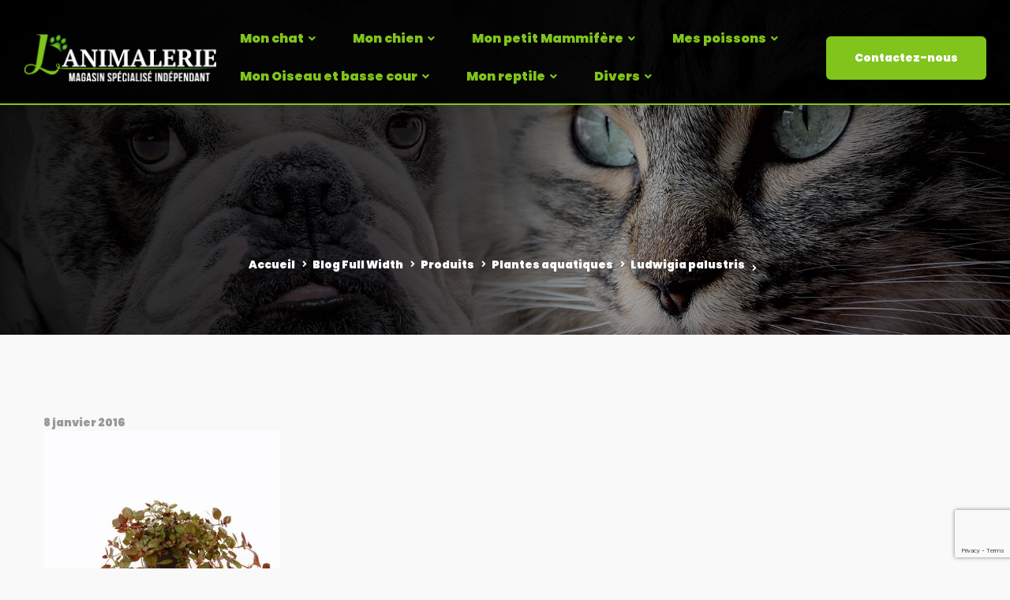

--- FILE ---
content_type: text/html; charset=utf-8
request_url: https://www.google.com/recaptcha/api2/anchor?ar=1&k=6Lci-14dAAAAAAqAfqQQ9UZeLP6pgT6fOn8Eahwl&co=aHR0cHM6Ly9sYW5pbWFsZXJpZS1tb250cGVsbGllci5mcjo0NDM.&hl=en&v=N67nZn4AqZkNcbeMu4prBgzg&size=invisible&anchor-ms=20000&execute-ms=30000&cb=sd5b8jn5on4z
body_size: 48680
content:
<!DOCTYPE HTML><html dir="ltr" lang="en"><head><meta http-equiv="Content-Type" content="text/html; charset=UTF-8">
<meta http-equiv="X-UA-Compatible" content="IE=edge">
<title>reCAPTCHA</title>
<style type="text/css">
/* cyrillic-ext */
@font-face {
  font-family: 'Roboto';
  font-style: normal;
  font-weight: 400;
  font-stretch: 100%;
  src: url(//fonts.gstatic.com/s/roboto/v48/KFO7CnqEu92Fr1ME7kSn66aGLdTylUAMa3GUBHMdazTgWw.woff2) format('woff2');
  unicode-range: U+0460-052F, U+1C80-1C8A, U+20B4, U+2DE0-2DFF, U+A640-A69F, U+FE2E-FE2F;
}
/* cyrillic */
@font-face {
  font-family: 'Roboto';
  font-style: normal;
  font-weight: 400;
  font-stretch: 100%;
  src: url(//fonts.gstatic.com/s/roboto/v48/KFO7CnqEu92Fr1ME7kSn66aGLdTylUAMa3iUBHMdazTgWw.woff2) format('woff2');
  unicode-range: U+0301, U+0400-045F, U+0490-0491, U+04B0-04B1, U+2116;
}
/* greek-ext */
@font-face {
  font-family: 'Roboto';
  font-style: normal;
  font-weight: 400;
  font-stretch: 100%;
  src: url(//fonts.gstatic.com/s/roboto/v48/KFO7CnqEu92Fr1ME7kSn66aGLdTylUAMa3CUBHMdazTgWw.woff2) format('woff2');
  unicode-range: U+1F00-1FFF;
}
/* greek */
@font-face {
  font-family: 'Roboto';
  font-style: normal;
  font-weight: 400;
  font-stretch: 100%;
  src: url(//fonts.gstatic.com/s/roboto/v48/KFO7CnqEu92Fr1ME7kSn66aGLdTylUAMa3-UBHMdazTgWw.woff2) format('woff2');
  unicode-range: U+0370-0377, U+037A-037F, U+0384-038A, U+038C, U+038E-03A1, U+03A3-03FF;
}
/* math */
@font-face {
  font-family: 'Roboto';
  font-style: normal;
  font-weight: 400;
  font-stretch: 100%;
  src: url(//fonts.gstatic.com/s/roboto/v48/KFO7CnqEu92Fr1ME7kSn66aGLdTylUAMawCUBHMdazTgWw.woff2) format('woff2');
  unicode-range: U+0302-0303, U+0305, U+0307-0308, U+0310, U+0312, U+0315, U+031A, U+0326-0327, U+032C, U+032F-0330, U+0332-0333, U+0338, U+033A, U+0346, U+034D, U+0391-03A1, U+03A3-03A9, U+03B1-03C9, U+03D1, U+03D5-03D6, U+03F0-03F1, U+03F4-03F5, U+2016-2017, U+2034-2038, U+203C, U+2040, U+2043, U+2047, U+2050, U+2057, U+205F, U+2070-2071, U+2074-208E, U+2090-209C, U+20D0-20DC, U+20E1, U+20E5-20EF, U+2100-2112, U+2114-2115, U+2117-2121, U+2123-214F, U+2190, U+2192, U+2194-21AE, U+21B0-21E5, U+21F1-21F2, U+21F4-2211, U+2213-2214, U+2216-22FF, U+2308-230B, U+2310, U+2319, U+231C-2321, U+2336-237A, U+237C, U+2395, U+239B-23B7, U+23D0, U+23DC-23E1, U+2474-2475, U+25AF, U+25B3, U+25B7, U+25BD, U+25C1, U+25CA, U+25CC, U+25FB, U+266D-266F, U+27C0-27FF, U+2900-2AFF, U+2B0E-2B11, U+2B30-2B4C, U+2BFE, U+3030, U+FF5B, U+FF5D, U+1D400-1D7FF, U+1EE00-1EEFF;
}
/* symbols */
@font-face {
  font-family: 'Roboto';
  font-style: normal;
  font-weight: 400;
  font-stretch: 100%;
  src: url(//fonts.gstatic.com/s/roboto/v48/KFO7CnqEu92Fr1ME7kSn66aGLdTylUAMaxKUBHMdazTgWw.woff2) format('woff2');
  unicode-range: U+0001-000C, U+000E-001F, U+007F-009F, U+20DD-20E0, U+20E2-20E4, U+2150-218F, U+2190, U+2192, U+2194-2199, U+21AF, U+21E6-21F0, U+21F3, U+2218-2219, U+2299, U+22C4-22C6, U+2300-243F, U+2440-244A, U+2460-24FF, U+25A0-27BF, U+2800-28FF, U+2921-2922, U+2981, U+29BF, U+29EB, U+2B00-2BFF, U+4DC0-4DFF, U+FFF9-FFFB, U+10140-1018E, U+10190-1019C, U+101A0, U+101D0-101FD, U+102E0-102FB, U+10E60-10E7E, U+1D2C0-1D2D3, U+1D2E0-1D37F, U+1F000-1F0FF, U+1F100-1F1AD, U+1F1E6-1F1FF, U+1F30D-1F30F, U+1F315, U+1F31C, U+1F31E, U+1F320-1F32C, U+1F336, U+1F378, U+1F37D, U+1F382, U+1F393-1F39F, U+1F3A7-1F3A8, U+1F3AC-1F3AF, U+1F3C2, U+1F3C4-1F3C6, U+1F3CA-1F3CE, U+1F3D4-1F3E0, U+1F3ED, U+1F3F1-1F3F3, U+1F3F5-1F3F7, U+1F408, U+1F415, U+1F41F, U+1F426, U+1F43F, U+1F441-1F442, U+1F444, U+1F446-1F449, U+1F44C-1F44E, U+1F453, U+1F46A, U+1F47D, U+1F4A3, U+1F4B0, U+1F4B3, U+1F4B9, U+1F4BB, U+1F4BF, U+1F4C8-1F4CB, U+1F4D6, U+1F4DA, U+1F4DF, U+1F4E3-1F4E6, U+1F4EA-1F4ED, U+1F4F7, U+1F4F9-1F4FB, U+1F4FD-1F4FE, U+1F503, U+1F507-1F50B, U+1F50D, U+1F512-1F513, U+1F53E-1F54A, U+1F54F-1F5FA, U+1F610, U+1F650-1F67F, U+1F687, U+1F68D, U+1F691, U+1F694, U+1F698, U+1F6AD, U+1F6B2, U+1F6B9-1F6BA, U+1F6BC, U+1F6C6-1F6CF, U+1F6D3-1F6D7, U+1F6E0-1F6EA, U+1F6F0-1F6F3, U+1F6F7-1F6FC, U+1F700-1F7FF, U+1F800-1F80B, U+1F810-1F847, U+1F850-1F859, U+1F860-1F887, U+1F890-1F8AD, U+1F8B0-1F8BB, U+1F8C0-1F8C1, U+1F900-1F90B, U+1F93B, U+1F946, U+1F984, U+1F996, U+1F9E9, U+1FA00-1FA6F, U+1FA70-1FA7C, U+1FA80-1FA89, U+1FA8F-1FAC6, U+1FACE-1FADC, U+1FADF-1FAE9, U+1FAF0-1FAF8, U+1FB00-1FBFF;
}
/* vietnamese */
@font-face {
  font-family: 'Roboto';
  font-style: normal;
  font-weight: 400;
  font-stretch: 100%;
  src: url(//fonts.gstatic.com/s/roboto/v48/KFO7CnqEu92Fr1ME7kSn66aGLdTylUAMa3OUBHMdazTgWw.woff2) format('woff2');
  unicode-range: U+0102-0103, U+0110-0111, U+0128-0129, U+0168-0169, U+01A0-01A1, U+01AF-01B0, U+0300-0301, U+0303-0304, U+0308-0309, U+0323, U+0329, U+1EA0-1EF9, U+20AB;
}
/* latin-ext */
@font-face {
  font-family: 'Roboto';
  font-style: normal;
  font-weight: 400;
  font-stretch: 100%;
  src: url(//fonts.gstatic.com/s/roboto/v48/KFO7CnqEu92Fr1ME7kSn66aGLdTylUAMa3KUBHMdazTgWw.woff2) format('woff2');
  unicode-range: U+0100-02BA, U+02BD-02C5, U+02C7-02CC, U+02CE-02D7, U+02DD-02FF, U+0304, U+0308, U+0329, U+1D00-1DBF, U+1E00-1E9F, U+1EF2-1EFF, U+2020, U+20A0-20AB, U+20AD-20C0, U+2113, U+2C60-2C7F, U+A720-A7FF;
}
/* latin */
@font-face {
  font-family: 'Roboto';
  font-style: normal;
  font-weight: 400;
  font-stretch: 100%;
  src: url(//fonts.gstatic.com/s/roboto/v48/KFO7CnqEu92Fr1ME7kSn66aGLdTylUAMa3yUBHMdazQ.woff2) format('woff2');
  unicode-range: U+0000-00FF, U+0131, U+0152-0153, U+02BB-02BC, U+02C6, U+02DA, U+02DC, U+0304, U+0308, U+0329, U+2000-206F, U+20AC, U+2122, U+2191, U+2193, U+2212, U+2215, U+FEFF, U+FFFD;
}
/* cyrillic-ext */
@font-face {
  font-family: 'Roboto';
  font-style: normal;
  font-weight: 500;
  font-stretch: 100%;
  src: url(//fonts.gstatic.com/s/roboto/v48/KFO7CnqEu92Fr1ME7kSn66aGLdTylUAMa3GUBHMdazTgWw.woff2) format('woff2');
  unicode-range: U+0460-052F, U+1C80-1C8A, U+20B4, U+2DE0-2DFF, U+A640-A69F, U+FE2E-FE2F;
}
/* cyrillic */
@font-face {
  font-family: 'Roboto';
  font-style: normal;
  font-weight: 500;
  font-stretch: 100%;
  src: url(//fonts.gstatic.com/s/roboto/v48/KFO7CnqEu92Fr1ME7kSn66aGLdTylUAMa3iUBHMdazTgWw.woff2) format('woff2');
  unicode-range: U+0301, U+0400-045F, U+0490-0491, U+04B0-04B1, U+2116;
}
/* greek-ext */
@font-face {
  font-family: 'Roboto';
  font-style: normal;
  font-weight: 500;
  font-stretch: 100%;
  src: url(//fonts.gstatic.com/s/roboto/v48/KFO7CnqEu92Fr1ME7kSn66aGLdTylUAMa3CUBHMdazTgWw.woff2) format('woff2');
  unicode-range: U+1F00-1FFF;
}
/* greek */
@font-face {
  font-family: 'Roboto';
  font-style: normal;
  font-weight: 500;
  font-stretch: 100%;
  src: url(//fonts.gstatic.com/s/roboto/v48/KFO7CnqEu92Fr1ME7kSn66aGLdTylUAMa3-UBHMdazTgWw.woff2) format('woff2');
  unicode-range: U+0370-0377, U+037A-037F, U+0384-038A, U+038C, U+038E-03A1, U+03A3-03FF;
}
/* math */
@font-face {
  font-family: 'Roboto';
  font-style: normal;
  font-weight: 500;
  font-stretch: 100%;
  src: url(//fonts.gstatic.com/s/roboto/v48/KFO7CnqEu92Fr1ME7kSn66aGLdTylUAMawCUBHMdazTgWw.woff2) format('woff2');
  unicode-range: U+0302-0303, U+0305, U+0307-0308, U+0310, U+0312, U+0315, U+031A, U+0326-0327, U+032C, U+032F-0330, U+0332-0333, U+0338, U+033A, U+0346, U+034D, U+0391-03A1, U+03A3-03A9, U+03B1-03C9, U+03D1, U+03D5-03D6, U+03F0-03F1, U+03F4-03F5, U+2016-2017, U+2034-2038, U+203C, U+2040, U+2043, U+2047, U+2050, U+2057, U+205F, U+2070-2071, U+2074-208E, U+2090-209C, U+20D0-20DC, U+20E1, U+20E5-20EF, U+2100-2112, U+2114-2115, U+2117-2121, U+2123-214F, U+2190, U+2192, U+2194-21AE, U+21B0-21E5, U+21F1-21F2, U+21F4-2211, U+2213-2214, U+2216-22FF, U+2308-230B, U+2310, U+2319, U+231C-2321, U+2336-237A, U+237C, U+2395, U+239B-23B7, U+23D0, U+23DC-23E1, U+2474-2475, U+25AF, U+25B3, U+25B7, U+25BD, U+25C1, U+25CA, U+25CC, U+25FB, U+266D-266F, U+27C0-27FF, U+2900-2AFF, U+2B0E-2B11, U+2B30-2B4C, U+2BFE, U+3030, U+FF5B, U+FF5D, U+1D400-1D7FF, U+1EE00-1EEFF;
}
/* symbols */
@font-face {
  font-family: 'Roboto';
  font-style: normal;
  font-weight: 500;
  font-stretch: 100%;
  src: url(//fonts.gstatic.com/s/roboto/v48/KFO7CnqEu92Fr1ME7kSn66aGLdTylUAMaxKUBHMdazTgWw.woff2) format('woff2');
  unicode-range: U+0001-000C, U+000E-001F, U+007F-009F, U+20DD-20E0, U+20E2-20E4, U+2150-218F, U+2190, U+2192, U+2194-2199, U+21AF, U+21E6-21F0, U+21F3, U+2218-2219, U+2299, U+22C4-22C6, U+2300-243F, U+2440-244A, U+2460-24FF, U+25A0-27BF, U+2800-28FF, U+2921-2922, U+2981, U+29BF, U+29EB, U+2B00-2BFF, U+4DC0-4DFF, U+FFF9-FFFB, U+10140-1018E, U+10190-1019C, U+101A0, U+101D0-101FD, U+102E0-102FB, U+10E60-10E7E, U+1D2C0-1D2D3, U+1D2E0-1D37F, U+1F000-1F0FF, U+1F100-1F1AD, U+1F1E6-1F1FF, U+1F30D-1F30F, U+1F315, U+1F31C, U+1F31E, U+1F320-1F32C, U+1F336, U+1F378, U+1F37D, U+1F382, U+1F393-1F39F, U+1F3A7-1F3A8, U+1F3AC-1F3AF, U+1F3C2, U+1F3C4-1F3C6, U+1F3CA-1F3CE, U+1F3D4-1F3E0, U+1F3ED, U+1F3F1-1F3F3, U+1F3F5-1F3F7, U+1F408, U+1F415, U+1F41F, U+1F426, U+1F43F, U+1F441-1F442, U+1F444, U+1F446-1F449, U+1F44C-1F44E, U+1F453, U+1F46A, U+1F47D, U+1F4A3, U+1F4B0, U+1F4B3, U+1F4B9, U+1F4BB, U+1F4BF, U+1F4C8-1F4CB, U+1F4D6, U+1F4DA, U+1F4DF, U+1F4E3-1F4E6, U+1F4EA-1F4ED, U+1F4F7, U+1F4F9-1F4FB, U+1F4FD-1F4FE, U+1F503, U+1F507-1F50B, U+1F50D, U+1F512-1F513, U+1F53E-1F54A, U+1F54F-1F5FA, U+1F610, U+1F650-1F67F, U+1F687, U+1F68D, U+1F691, U+1F694, U+1F698, U+1F6AD, U+1F6B2, U+1F6B9-1F6BA, U+1F6BC, U+1F6C6-1F6CF, U+1F6D3-1F6D7, U+1F6E0-1F6EA, U+1F6F0-1F6F3, U+1F6F7-1F6FC, U+1F700-1F7FF, U+1F800-1F80B, U+1F810-1F847, U+1F850-1F859, U+1F860-1F887, U+1F890-1F8AD, U+1F8B0-1F8BB, U+1F8C0-1F8C1, U+1F900-1F90B, U+1F93B, U+1F946, U+1F984, U+1F996, U+1F9E9, U+1FA00-1FA6F, U+1FA70-1FA7C, U+1FA80-1FA89, U+1FA8F-1FAC6, U+1FACE-1FADC, U+1FADF-1FAE9, U+1FAF0-1FAF8, U+1FB00-1FBFF;
}
/* vietnamese */
@font-face {
  font-family: 'Roboto';
  font-style: normal;
  font-weight: 500;
  font-stretch: 100%;
  src: url(//fonts.gstatic.com/s/roboto/v48/KFO7CnqEu92Fr1ME7kSn66aGLdTylUAMa3OUBHMdazTgWw.woff2) format('woff2');
  unicode-range: U+0102-0103, U+0110-0111, U+0128-0129, U+0168-0169, U+01A0-01A1, U+01AF-01B0, U+0300-0301, U+0303-0304, U+0308-0309, U+0323, U+0329, U+1EA0-1EF9, U+20AB;
}
/* latin-ext */
@font-face {
  font-family: 'Roboto';
  font-style: normal;
  font-weight: 500;
  font-stretch: 100%;
  src: url(//fonts.gstatic.com/s/roboto/v48/KFO7CnqEu92Fr1ME7kSn66aGLdTylUAMa3KUBHMdazTgWw.woff2) format('woff2');
  unicode-range: U+0100-02BA, U+02BD-02C5, U+02C7-02CC, U+02CE-02D7, U+02DD-02FF, U+0304, U+0308, U+0329, U+1D00-1DBF, U+1E00-1E9F, U+1EF2-1EFF, U+2020, U+20A0-20AB, U+20AD-20C0, U+2113, U+2C60-2C7F, U+A720-A7FF;
}
/* latin */
@font-face {
  font-family: 'Roboto';
  font-style: normal;
  font-weight: 500;
  font-stretch: 100%;
  src: url(//fonts.gstatic.com/s/roboto/v48/KFO7CnqEu92Fr1ME7kSn66aGLdTylUAMa3yUBHMdazQ.woff2) format('woff2');
  unicode-range: U+0000-00FF, U+0131, U+0152-0153, U+02BB-02BC, U+02C6, U+02DA, U+02DC, U+0304, U+0308, U+0329, U+2000-206F, U+20AC, U+2122, U+2191, U+2193, U+2212, U+2215, U+FEFF, U+FFFD;
}
/* cyrillic-ext */
@font-face {
  font-family: 'Roboto';
  font-style: normal;
  font-weight: 900;
  font-stretch: 100%;
  src: url(//fonts.gstatic.com/s/roboto/v48/KFO7CnqEu92Fr1ME7kSn66aGLdTylUAMa3GUBHMdazTgWw.woff2) format('woff2');
  unicode-range: U+0460-052F, U+1C80-1C8A, U+20B4, U+2DE0-2DFF, U+A640-A69F, U+FE2E-FE2F;
}
/* cyrillic */
@font-face {
  font-family: 'Roboto';
  font-style: normal;
  font-weight: 900;
  font-stretch: 100%;
  src: url(//fonts.gstatic.com/s/roboto/v48/KFO7CnqEu92Fr1ME7kSn66aGLdTylUAMa3iUBHMdazTgWw.woff2) format('woff2');
  unicode-range: U+0301, U+0400-045F, U+0490-0491, U+04B0-04B1, U+2116;
}
/* greek-ext */
@font-face {
  font-family: 'Roboto';
  font-style: normal;
  font-weight: 900;
  font-stretch: 100%;
  src: url(//fonts.gstatic.com/s/roboto/v48/KFO7CnqEu92Fr1ME7kSn66aGLdTylUAMa3CUBHMdazTgWw.woff2) format('woff2');
  unicode-range: U+1F00-1FFF;
}
/* greek */
@font-face {
  font-family: 'Roboto';
  font-style: normal;
  font-weight: 900;
  font-stretch: 100%;
  src: url(//fonts.gstatic.com/s/roboto/v48/KFO7CnqEu92Fr1ME7kSn66aGLdTylUAMa3-UBHMdazTgWw.woff2) format('woff2');
  unicode-range: U+0370-0377, U+037A-037F, U+0384-038A, U+038C, U+038E-03A1, U+03A3-03FF;
}
/* math */
@font-face {
  font-family: 'Roboto';
  font-style: normal;
  font-weight: 900;
  font-stretch: 100%;
  src: url(//fonts.gstatic.com/s/roboto/v48/KFO7CnqEu92Fr1ME7kSn66aGLdTylUAMawCUBHMdazTgWw.woff2) format('woff2');
  unicode-range: U+0302-0303, U+0305, U+0307-0308, U+0310, U+0312, U+0315, U+031A, U+0326-0327, U+032C, U+032F-0330, U+0332-0333, U+0338, U+033A, U+0346, U+034D, U+0391-03A1, U+03A3-03A9, U+03B1-03C9, U+03D1, U+03D5-03D6, U+03F0-03F1, U+03F4-03F5, U+2016-2017, U+2034-2038, U+203C, U+2040, U+2043, U+2047, U+2050, U+2057, U+205F, U+2070-2071, U+2074-208E, U+2090-209C, U+20D0-20DC, U+20E1, U+20E5-20EF, U+2100-2112, U+2114-2115, U+2117-2121, U+2123-214F, U+2190, U+2192, U+2194-21AE, U+21B0-21E5, U+21F1-21F2, U+21F4-2211, U+2213-2214, U+2216-22FF, U+2308-230B, U+2310, U+2319, U+231C-2321, U+2336-237A, U+237C, U+2395, U+239B-23B7, U+23D0, U+23DC-23E1, U+2474-2475, U+25AF, U+25B3, U+25B7, U+25BD, U+25C1, U+25CA, U+25CC, U+25FB, U+266D-266F, U+27C0-27FF, U+2900-2AFF, U+2B0E-2B11, U+2B30-2B4C, U+2BFE, U+3030, U+FF5B, U+FF5D, U+1D400-1D7FF, U+1EE00-1EEFF;
}
/* symbols */
@font-face {
  font-family: 'Roboto';
  font-style: normal;
  font-weight: 900;
  font-stretch: 100%;
  src: url(//fonts.gstatic.com/s/roboto/v48/KFO7CnqEu92Fr1ME7kSn66aGLdTylUAMaxKUBHMdazTgWw.woff2) format('woff2');
  unicode-range: U+0001-000C, U+000E-001F, U+007F-009F, U+20DD-20E0, U+20E2-20E4, U+2150-218F, U+2190, U+2192, U+2194-2199, U+21AF, U+21E6-21F0, U+21F3, U+2218-2219, U+2299, U+22C4-22C6, U+2300-243F, U+2440-244A, U+2460-24FF, U+25A0-27BF, U+2800-28FF, U+2921-2922, U+2981, U+29BF, U+29EB, U+2B00-2BFF, U+4DC0-4DFF, U+FFF9-FFFB, U+10140-1018E, U+10190-1019C, U+101A0, U+101D0-101FD, U+102E0-102FB, U+10E60-10E7E, U+1D2C0-1D2D3, U+1D2E0-1D37F, U+1F000-1F0FF, U+1F100-1F1AD, U+1F1E6-1F1FF, U+1F30D-1F30F, U+1F315, U+1F31C, U+1F31E, U+1F320-1F32C, U+1F336, U+1F378, U+1F37D, U+1F382, U+1F393-1F39F, U+1F3A7-1F3A8, U+1F3AC-1F3AF, U+1F3C2, U+1F3C4-1F3C6, U+1F3CA-1F3CE, U+1F3D4-1F3E0, U+1F3ED, U+1F3F1-1F3F3, U+1F3F5-1F3F7, U+1F408, U+1F415, U+1F41F, U+1F426, U+1F43F, U+1F441-1F442, U+1F444, U+1F446-1F449, U+1F44C-1F44E, U+1F453, U+1F46A, U+1F47D, U+1F4A3, U+1F4B0, U+1F4B3, U+1F4B9, U+1F4BB, U+1F4BF, U+1F4C8-1F4CB, U+1F4D6, U+1F4DA, U+1F4DF, U+1F4E3-1F4E6, U+1F4EA-1F4ED, U+1F4F7, U+1F4F9-1F4FB, U+1F4FD-1F4FE, U+1F503, U+1F507-1F50B, U+1F50D, U+1F512-1F513, U+1F53E-1F54A, U+1F54F-1F5FA, U+1F610, U+1F650-1F67F, U+1F687, U+1F68D, U+1F691, U+1F694, U+1F698, U+1F6AD, U+1F6B2, U+1F6B9-1F6BA, U+1F6BC, U+1F6C6-1F6CF, U+1F6D3-1F6D7, U+1F6E0-1F6EA, U+1F6F0-1F6F3, U+1F6F7-1F6FC, U+1F700-1F7FF, U+1F800-1F80B, U+1F810-1F847, U+1F850-1F859, U+1F860-1F887, U+1F890-1F8AD, U+1F8B0-1F8BB, U+1F8C0-1F8C1, U+1F900-1F90B, U+1F93B, U+1F946, U+1F984, U+1F996, U+1F9E9, U+1FA00-1FA6F, U+1FA70-1FA7C, U+1FA80-1FA89, U+1FA8F-1FAC6, U+1FACE-1FADC, U+1FADF-1FAE9, U+1FAF0-1FAF8, U+1FB00-1FBFF;
}
/* vietnamese */
@font-face {
  font-family: 'Roboto';
  font-style: normal;
  font-weight: 900;
  font-stretch: 100%;
  src: url(//fonts.gstatic.com/s/roboto/v48/KFO7CnqEu92Fr1ME7kSn66aGLdTylUAMa3OUBHMdazTgWw.woff2) format('woff2');
  unicode-range: U+0102-0103, U+0110-0111, U+0128-0129, U+0168-0169, U+01A0-01A1, U+01AF-01B0, U+0300-0301, U+0303-0304, U+0308-0309, U+0323, U+0329, U+1EA0-1EF9, U+20AB;
}
/* latin-ext */
@font-face {
  font-family: 'Roboto';
  font-style: normal;
  font-weight: 900;
  font-stretch: 100%;
  src: url(//fonts.gstatic.com/s/roboto/v48/KFO7CnqEu92Fr1ME7kSn66aGLdTylUAMa3KUBHMdazTgWw.woff2) format('woff2');
  unicode-range: U+0100-02BA, U+02BD-02C5, U+02C7-02CC, U+02CE-02D7, U+02DD-02FF, U+0304, U+0308, U+0329, U+1D00-1DBF, U+1E00-1E9F, U+1EF2-1EFF, U+2020, U+20A0-20AB, U+20AD-20C0, U+2113, U+2C60-2C7F, U+A720-A7FF;
}
/* latin */
@font-face {
  font-family: 'Roboto';
  font-style: normal;
  font-weight: 900;
  font-stretch: 100%;
  src: url(//fonts.gstatic.com/s/roboto/v48/KFO7CnqEu92Fr1ME7kSn66aGLdTylUAMa3yUBHMdazQ.woff2) format('woff2');
  unicode-range: U+0000-00FF, U+0131, U+0152-0153, U+02BB-02BC, U+02C6, U+02DA, U+02DC, U+0304, U+0308, U+0329, U+2000-206F, U+20AC, U+2122, U+2191, U+2193, U+2212, U+2215, U+FEFF, U+FFFD;
}

</style>
<link rel="stylesheet" type="text/css" href="https://www.gstatic.com/recaptcha/releases/N67nZn4AqZkNcbeMu4prBgzg/styles__ltr.css">
<script nonce="zNaqt1AkvpIuBdn29nOQYw" type="text/javascript">window['__recaptcha_api'] = 'https://www.google.com/recaptcha/api2/';</script>
<script type="text/javascript" src="https://www.gstatic.com/recaptcha/releases/N67nZn4AqZkNcbeMu4prBgzg/recaptcha__en.js" nonce="zNaqt1AkvpIuBdn29nOQYw">
      
    </script></head>
<body><div id="rc-anchor-alert" class="rc-anchor-alert"></div>
<input type="hidden" id="recaptcha-token" value="[base64]">
<script type="text/javascript" nonce="zNaqt1AkvpIuBdn29nOQYw">
      recaptcha.anchor.Main.init("[\x22ainput\x22,[\x22bgdata\x22,\x22\x22,\[base64]/[base64]/[base64]/bC5sW25dLmNvbmNhdChTKTpsLmxbbl09SksoUyxsKTtlbHNle2lmKGwuSTcmJm4hPTI4MylyZXR1cm47bj09MzMzfHxuPT00MTB8fG49PTI0OHx8bj09NDEyfHxuPT0yMDF8fG49PTE3N3x8bj09MjczfHxuPT0xMjJ8fG49PTUxfHxuPT0yOTc/[base64]/[base64]/[base64]/[base64]/[base64]/MjU1Okc/[base64]/[base64]/bmV3IEVbVl0oTVswXSk6eT09Mj9uZXcgRVtWXShNWzBdLE1bMV0pOnk9PTM/bmV3IEVbVl0oTVswXSxNWzFdLE1bMl0pOnk9PTQ/[base64]/ZnVuY3Rpb24oKXtyZXR1cm4gdGhpcy5BaSt3aW5kb3cucGVyZm9ybWFuY2Uubm93KCl9OmZ1bmN0aW9uKCl7cmV0dXJuK25ldyBEYXRlfSxPKS5LcT0oTy5kcj1mdW5jdGlvbihuLGwsUyxHKXtpZigoUz1tVihTKT09PSJhcnJheSI/[base64]/[base64]\\u003d\x22,\[base64]\\u003d\x22,\x22GjvCnRFtIMO2wr0zJsOGwqsEE8KWw4Fbwo5JHMOBwpTDocKNdQMzw7TDtMKhHznDv0vCuMOAAjvDmjxtCWh9w6/[base64]/w6jCk2bComHDiMOsw7EnW8KRWsKgKkjClDIrw5HCm8Otwr5jw6vDo8KQwoDDvn8qNcOAwoDClcKow51CYcO4U3zCosO+IyjDv8KWf8KYY0dwZX1Aw542SXpURsOjfsK/w4DChMKVw5YzdcKLQcKPOSJfJ8Kcw4zDuWXDkUHCvk3ChGpgKMKwZsOew7lzw40pwoNRICnClcKgaQfDvMKqasKuw6VPw7htIsK0w4HCvsObwpzDigHDssKMw5LCscK8cn/CuFYdasODwpjDsMKvwpB5GRg3KybCqSlEwo3Ck0wew6nCqsOhw5vCrMOYwqPDuHPDrsO2w4TDtHHCu3rCnsKTAD1Hwr9tQmrCuMOuw6/CikfDimjDusO9MD9pwr0Yw6UzXC4wS2oqTRVDBcKJI8OjBMKqwqDCpyHCpcOWw6FQVjdtK1DCvW0sw57CvcO0w7TChGdjwoTDlQRmw4TCvQBqw7MBQMKawqVWPsKqw7s7QToZw47DkHR6DVMxcsKpw6peQDEGIsKRdibDg8KlKG/Cs8KLJ8OBOFDDvcKcw6V2E8Kzw7RmwqLDrmxpw5DCqWbDhn/Cp8KYw5fCrzh4BMOtw4AUexPCicKuB0oBw5MePMOrUTNpZsOkwo1TWsK3w4/DiHvCscKuwrsQw712B8OOw5AsV1kmUztlw5QyWxnDjHAJw7zDoMKHWmIxYsKXLcK+GjR/wrTCqVl7VBlNJcKVwrnDiBA0wqJHw6p7FEHDiEjCvcK/CsK+wpTDlcOzwofDlcO/HAHCusK6dyrCjcOUwpNcwoTDssKXwoJwdMO9wp1AwpU6wp3DnFsnw7Jmf8OFwpgFNsORw6DCocOgw5gpwqjDtcOJQMKUw6ZGwr3CtRMpPcOVw4Q2w73Cpl7Ct3nDpQQSwqtfXnbCinrDoAYOwrLDv8Ofdgpew5paJk/Co8Oxw4rCvx/[base64]/CssKMayPDs0EPKsO2wprCpsOZw7PCuMOHw59Zw7/[base64]/DpsOENRvCrMOTwrgYwpUew6J7F8OabkMDHcOhNcKYM8OsGyLCrkcUw6XDpHAXw6ZWwrAqw5DCmVU5I8O0w4vDr34Cw7PCuhnCq8KyHljDmMOgKAJmYnwnOsKjwpLDh0TCj8OGw73Dp0/DrMOMUQnDslNXwq84wqlwwo3CnsKKwp4BPMKNFgfDmGzCrw7ClUPCmnMbwpzDjMOMEXEgw6UaP8OAwoYOIMO/ezwkRsOoLMOKXsOBwrTChCbCiHcoL8OaOhfCuMKiwrPDpHdAwpl/[base64]/DsTjDhzfCpcKawo7CnsK+OsKQw6jCuBfDtcOFX8OESWI9DT44KcKcwp/[base64]/DnMK1wpsVw4/[base64]/w4Jhw4fCgVjCgklqw7zDpiJ1KVrCh1FOwoLCu2TDj0XDm8KGcEMCw4zCriDDgj3DsMKCw4/CoMKgw7pVwqFUNQbDjVJ9wqfCocKlCcKowoHCr8K8wqQWL8KfQcK/[base64]/wrQzwp3DuVPCksOYJsK6EGbDjMKmwoJMw7s0w5fDulzDhWJqw5A/EgDCi2QWRcKCw6nDp3Auwq7CicO7XB83wrTCr8KlwprDucOFVjlrwpoOwqDCiQIxQjfDrBzCtsOkwqTCqj53KcKYIcOuwovDlXnCmmXCpMKKDk0Zw5VIT3DDmcOhasOhw73Dj2DCocK6w4IFXlNKw7HCjcO2wpsWw7fDlFXDjgjDmWM9wrXDn8Kqw4zCl8KswrHCmnM/w5EeO8KDEDrDojDDrE5fw50HJn0HK8KzwpJQIV8DR1TCqwHCusKKEsKwR37CpBIJw7F9wrfCrQtOwoEjRUbDmMKDw6ltwqbCuMOgWwcbwoDDg8Ksw4hyEMO/w4xmw5bDgcOowpY1wodnw5DCmMKMQ17DsUPCrMOOZhpywpcSdVnDusOqcMK8wo0hwo8fwrvDkMKBw7Vrwo/Co8KGw4/CrkpkYwbCjcOFwrXDhRB5w6F2wqHCt0pVwrHCs37DoMK+w6Q5w7/CqcOlw6ItI8O3J8OdwqbDnsKfwpNKbng0w7ZYw4jCqD7Ckj0KWGYBNHbCucK/csKiwoFRAMOKWcK0FDNWVcOmLl8nwo17wp80f8KzEcOUwqHCpWfCl1UHIsKUwpjDpj5fWsKIDsO4dEImw5vCh8OZMm/Dn8KDw5IYTy7CgcKYw7xNX8KMShDDp3BUwoJowqPDv8KFRcK1w7LDucKWwoXCrC9VwpXCtcOrHBjDnMKQw5EjE8OAJTVHf8KwcMOJwp/Dri51ZcOQMcOmwp7CgTHCscKPZcOVGl7DiMKoeMOGw4cTTHsDScKAZMO8w7TCiMOwwrh9L8OyRMOCw41jw5vDrcKTNWfDiSUYwos1CGhTw4HDmD3CtsOIb0VbwqoKElrDp8O8wqbCo8ObwovCmsK/woDCqjUOwp7Cq2/CoMKKwr8ABS3Ch8OAwoHCg8KNwr9Jwq/[base64]/Cu8Kew5FiwrvCmcO6w704GjHDocO2w4gwwqh7w5fChDNJw7swwpXDlUxRw4JfLQDCpcOXw6BVAC8owq3CusKnDm5hb8Kmw5E/wpFJNTYGYMKQw7haGGZCHikGw612ZcOuw5pwwrQ0w7vCnsKIw5N4PMKKbEHDtcOEw7nCpcOXw4NzC8OqbsOtw6/[base64]/w4fCtMO2BH/Cq8K8DMK9wrp5wojDkMKKCjjDmlodw6DDpXQBR8KJD1hjw6TCvsOaw7DCi8KELHrDvz0Pb8OJDsK1dsO2w5BgGRHDksOLw6DDqcOjwrPCrcKjw5MbKsK8woXDssO0WC/DpsK7RcKAwrFjwoHDpMORwqJHG8KscMKNwqQmwo7CjsKeQGnDusK4w5jDo0wBwo09fMKNwr1Jdy3Dg8KYNkJCw6zCsQB6w7DDmlLCkgvDpkDCrStewqLDpsKewrPDpMOSw6EAX8OuIsOxV8KEUWHDqsK4NwhMwqbDtm5rwooNARRfJUApw6/Cu8OLwrjDvMOpwqFUw4EwaDEswrY8VAnCs8Ouw7zDg8Kcw5fDsxvCtGM3w4PCo8O8LMOkQgTDk3rDhnfCpcKVWS42TC/[base64]/CvUPClsO1w73DhsKVwpTDvsOeKkhRwrpBQndGaMOnIB7CusO4VMKlQ8KFw7rCsVHDhx0Cw4Z0w5tiwofDuXgdPcOQwrbDq2xHw7x7BcK1wq3ChsOhw6lZCcKFNB0xwpjDp8KEfcKqc8KFM8Kjwo0vw7nDlnk5woJTLwAWw6vCqsOswqDCtkJbc8O4w4/Ds8O5SsKXH8KKfxYjwq5hw7XCkMOlw7HCnsO1cMO5wpxGw7hQS8Oiw4bCtlZCPsKAJ8Ouwp9GKnTDjHHDllTDqmjDrMOmw79+w7jCsMOkw5leTxLCvSzDrkRuw5QBaj/[base64]/DtcKZFG9QRnVzwqLCtU5VcMKrEsOLAMK6wq8xwojDrTh9woUAwqFKwohiSVYqw5omTnYZNsKwCcOdNksDw6DDmsO2w5/[base64]/DkXzDh8K4wqXCq8KlPsOeE3bDqMKQw5vDsV/Cg8KuKU3CtcKRIxodw4EtwrTDrEjDlDXDicKcwo9DAXLDjQzDg8K7RMKDXsOJH8KAagDDryFnwr5aPMOyNAcmZQpYw5fCmsKENTbDo8OGw47Cj8OBBHJma2vDg8KxY8KbBHwmOnodwoLCggApw4/DoMOHWCoQw6nDrsK2wr1tw5ZZw7DChl9yw4kAGDxTw4HDu8KLwqnCsX3DlzNafsO/CMO/wpXDpMOPwqUtE1FsYQ09RMODbcKqLMKPAlrClcKgX8KUEMOFwpbDgxTCtyoRWx4cw7rDqsKUMDDCvsO/[base64]/ecO4woEefF/CrcKQPcKOb8KrJVYvwqxZw5IJQ8O/worCgsODwqVhIMK0RxI9w687w4rCkHzDnMKQw7owwqPDs8K2LcK4XsKHbxUPwo1bMXfDuMKbA3tMw7jCu8KSb8OzIE/CtnrCvjspZMKAdcOKSsOLIsOTZ8OvMcKcw7HClE3Dq1DDhcKUTkXCpgTCoMK6YsKAwobDkMOFw7RIw5nCi1gjGF7CusKtw5jDt3PDsMKKwpIRBsOLIsOLQsKiw5Vnwp7DiEbDklLCjSvCnlvDhAnDncO6wqxqw5/CmMOtwr5xwphiwokfwpoDw5PDnsKpUUnDgjDCjn3Ch8KTV8K8WMK5F8OuUcO0OMObDD51Zw/CusK5AcKAwqIsNzoMH8O1wrxOIMK2HsOCFsOmwp7DgsOXw4weIcKbTC/[base64]/CksK8BcOzEMOtFE1wwoXCuGvDpSZTw6zCj8Ocwpt1PsKcHnNCJMOvwoYDwofCt8KKFMKVcElwwp/[base64]/CsMO/ecKTwp3DhsOBwqbCusOODcKxwoF7S8ONwqPCocO1wr/[base64]/ClMKmJiTCuEzDm8OjS3fCjMK3OQTDu8OCJHMIwojDq2LCu8OgC8KXHlXDp8KQw6HDvcOGwrLDkGNGUXBRHsK0LFsKwqNBbcOuwqVNEXdrw6nCrzEfBw0qw7TDjMOORcO6wrRlw4xFw5gxwqHCg01BImR/HWhEX1TCtsO1ViMVf1nDr2zDiDfDq8O5HQRlFE4rZcK6w4XDoHhOHjRvw5PCmMOOJ8Orw5gkQsOgMXY/JE3CgMKCF3LCqT9jRcKIw7TCmcOoPsObB8OBDSDDtsOUwr/DuyLDvEZCUcK/wofDmcONw4Zrw60sw7jCuGDDuDdfBMOhw5bCscKzcwxvL8Otw6B9wrnDqgjCrsKmTV4rw7Y+wp9OZsKsbz45T8OjTcOhw7HCgSNZw65Cw7zDvTkCwpo6wr7DqcKzZ8OSw7vDsnI/w4lXEm0GwrDDnsOkw7rDvsKRAFDDnm3DjsKyQCtrKmPDpMOBKsOYTk5aNllpSnHCoMKJAUsOFghXwp3DvC7DjMKmw5VJw57ClBsjwrMTw5NqXSHCssO6M8O5w7zCqMOdVsO+DcOhPg87JCx4UGhWwrHCnWPCn0ANDj/[base64]/wqHDrmo/[base64]/w73CpCjDucOywpRsaxzCuA/[base64]/DoGnDtsKcCAPCsMKFRcOJYMKvQcK/[base64]/DlcO5IcOpOEDDpnRSwo/[base64]/WEDDgsO/wrh2w41ZL1tvOcOhQA1mwqXCvMO+SQEpRX8FMsKVUMKrRA/CrDkqWsKhZMOYb1plw6XDvsKdZMOsw45ebU/Dm3thT3LDqMOzw4LDij/CpSvDlm3ChcOxOj13dMKMZy1Bwr4BwrHClcK4JMKXCsKWeQNIwq3DvmxMZ8OJw4PClMKXAMKvw7zDscOIfyoIB8OiPMOXw7HDoCrDjsKtVGTCs8OgUwrDhcOEFTcLwp9Jwoszwp7Dln/[base64]/[base64]/Cm8OQw6/Dh2pCIXbDgcK+wr00wonDtFTDpsKdw6zDv8OQwqo2w6fCv8K5RjnDjFxeFmHDuyxbwolyOVPDpQjCosKyOg7DncKEwqI1BAx+NcO9BcKWw7fDl8K9wqHCllICbmLDisO/dMK/wrsEfVrCuMOHwq3DsQ5sajTCpsOvYMKvwqjDizFswr1iwoDCnsOhKcOQw6vCi0/[base64]/[base64]/wpLDiAknJBFew6MAwrnCk2Aww5l9w6fDrHjDtsOcGMOYw6XDlcOLXMOxw7YTYcK/wrsOwoQJw6PDssOnLGg2wpnCssOVw4U3w5TCuBfDs8KoFy7DpChywrDCqMKOw7xew7cdeMKRTTlbGjlkCcKENsKJwp4nfkDCuMOYVEzCpcOjwq7Dn8Kiw78oVMKnJsOHV8O2RGYRw7USOArCgsKTw4wNw7QWSTcUwpDDuU3CncOcw6EuwqNrasOtF8KtwroKw7Mlwr/DogjDosK2Ljxswr/DhzvCvlzCo3HDnG7DtDHDucOBwotYUcOFUiMWB8KCDMKHEGgALynCjDTDmMOzw5vCtSpiwrwuekM+w5Q2wolawr/CoWHClkt3w7AMRD7Ci8OKw6/Cp8OQDgRFT8KdM1MEwr01csKVXMOgZsKfwrNnw53DjsKDw5F/w5x7W8KQw7XCumLCsE5Ww5PCvcOKA8Ozwrk3B3/CtD/CisOMFMOwd8OkKAHCvxccGcKewr7CocOmw4wSw4HDvMKjDMOuEEtVLMO5HQdrZFrDgsKEw4oaw6fDsF3DmsOfXMKQw4NBYcKLw6/CpsKkahHDoHvDtMK0VsO0w6zCgVrCpCwDXcOGIcKyw4TDsxzDi8OEwo/CnsKhw55XBR7Cm8OgNjQ/[base64]/[base64]/[base64]/[base64]/DmFYdQw8Qw6NneMKZw73ClsO4VU9bw5ZIZsOyVUfCpcK4wqt2OcOffAbDv8KaPsOHMnkFEsKTMTAxOSELwo/DtcKDP8OSwo5+ZAHCjF7CmsK4Qxsdwo1lNMO6LD7DqsKwVwFOw4nDgsKHBW9sKcKfw4dVOyMkCcKiRkDCoUnDuGV+QVbDgHoRwoZiw7w/NjhTawrDscKhwrJNV8K7LiJqd8KGJkccwrkpwoTCk3N5XTXDrB/DnsOeJ8KSwqnDtElXb8ODwp9KK8OeG2LDhCsUJnIbLGnCr8Oew7jDj8KFwpPDosOwW8KHA28bw7zCvzVqwpYtf8KAOGrCg8KZw4zCnMOUwpPCr8O9CsKQW8OEw7/[base64]/[base64]/CtyVjwp4Lw7rDj37CicOPWMOiwpXDmcK2A8OmDFxoOsO0wpLDnlLDl8OCRMKpw6Z5wooOwoXDp8Ovwr3DmXvCncKZasK2wq/DtcKVUMKZw6oKw7kOw4pOOsKpwoxIwoM8SA3CnB3DnsO4bcKOw5PCqmbDoREbRSnDusKgw5DCvMOywqjCj8O4wr3DgAPCgnMPwoZhw4vDk8KOw6TDiMOIwq/DlC/CocOIdGNJQ3Z8w6zDhW/DlcKpcsO8WcOmw5LCi8OvLMKPw6/CoHzDjsO0bsOsGzXDsEAdwqQtwph+ScOswo3CuAs9woBfERB2wrDCvFfDv8KdcsOsw6TDjAQraSLDnRhyQkzDrntUw7k+R8Odwq4tTsK9wpZEw6oaRsKyCcKMw5PDgMKhwqwKGFXDhmXCv0gNAVphw4AXwq/Dt8Kbw6VuaMOcw5XCkCbCgCzDuEjCncKvwod/w5bDn8OaSsOnb8OTwpo8wroxGBLDr8OlwpHCsMKTGU7Dv8K+w7PDhAYOw7Mxw6kmwpt/Xm5vw6/DlMKNSQxsw4IRWwlBPsOSa8KowrIaSzDDuMOAWSfCj24XPMKhB2rCiMK/G8KTVjBIa2DDkMKVZ1ROw7LCvCDCssOJEBrDr8KvEG9ww5Fhwrkhw5wyw5t3cMOkBVHDt8K6Z8ObK0MYwrPDnQTDj8OQwop0w7o9UMOJw7NGw7hYwoTDq8OIwq5pC2FxwqrDlcKxLsOIWQzCs2xBw6PCjcO3w6hCEV1swp/[base64]/W8OeAQ/DmMKef3XDiGAbeMKqD8K6XsKgw4Nnw6ASw4d4w5RWA1Eicy/[base64]/[base64]/[base64]/[base64]/DsMOIwrxaI8Ohwp1Yw5rDscOVYmzCjmnDmMOIwrk7XwXCucK+MxbDhsKaSMKtZXxrQMKhwo/DqcKINl3DpsKGwpYzQWTDrMOpDiDCs8K/[base64]/[base64]/wpbCt8KuEsKZUcOOwptGM8O1HTkaMsOfw4NQKT1sBsO+w4FPSWVSwqPDp0gWw4LDkcKOEsO3TFDDonAXHXjDhDdeeMO1RsKrdsOTw6/DgcK0FhoAcMKueD3DqMKewp9jYmc/[base64]/CtzlVf1MAw7/CrMKeLMKyKQgbw4DDmXTDlSTCgMO7w6fCsxYvdMOEwqwVWsKxHBTDgnrDsMKEwoBXwq3DrDPCisKyWUEvwqPDgMOqT8OqG8OGwrbDkE/CulQODFnCmcOzw6fCoMKCFCnDp8OHwoTDtGZwQTbCtsObH8OjOy3Cu8KJGsOXKwLDk8O5BMOQeC/DiMO8OcOjwqJzw5F6wprCusO0IMK6w5MVw7FVam3DqsO/[base64]/CryHCuwgdw5gtwqBFIcOKwpkjTsKUw6pdUsKfw5FJP3cFHzRQwrTDgxIXf1DCil4EXcKAfHBxBRlTIhp3aMK0w7rCt8OVwrZpw50ZMMKzZMO3w7hUwqPDqcO3b1wuETzDvsOLw5oJeMOcwrTCn3R6w6zDgjLCtMKECcKNw5lEDns7LngdwpdeWR/DncKXB8KydsKZNsK1wrzDnMOmeH17LzLCnsOkTnfChl/DgSsYw6FeO8OTwpwHw7LCu1Jfw7jDpsKFwq5rP8KOwrfChlLDvcO9w4lOBCJbwpbDlsOGwoPCj2UhE1FJFWXDssOrwo3DucOQwrVsw5ATwpzChMO3w7N4eWHCgTjDmkhVDGXDs8KZYcKEEXcuw4zDm0gyCQ/[base64]/JkpvQSfDjcKeC2DDvcKWfF7Dj8O2HMOawoEJwr8CYTXCo8K9wrzCvsKQw7zDosOiw4nCv8OfwoTCqsO5ScOPazfDjnXCksOzRMOjw65dVy9ESgDDkjQReUjCjDUrw4s5ZHZXIMKlwrLDo8K6wprCp3LDtF7CuX06bMOPe8K8wqULJX3Crg5EwoJaw53CsGkqwp/[base64]/wqkjw6zCqCQrwro6w73CjgvDqSdIKUVWUBVWwo/Cl8KJdMKmfBgtfcO+wo3CtsOXw7HDtMO/wqozPwnDkCBDw7RWX8KFwr3DqU7Dj8Kbw5sIw5PCpcK3e1vCmcKXw6HDq0kWHC/CqMO/wqFlKFVeLsO4wpzCkMKJNGMowpXCvcO5wrvChsKjwphsH8OfNsKtw5saw53Cu3lhSXx0JsODSljCqcO7LWVXw63CjcOYw49QIATCryXCgMKlFcOmZ1rCsTxow70DCVfDj8OSZ8KzExtyO8KEEm0Owrdpw7TDgcO+QSjDukdPw57DhMO1wpE9w6jDvsOowq/Dkm/DnyMUwrHCrcOGw58qD1w+w6Ztw4Yiw5jClXdAcUDClz/Ciw9xPzIQK8OxGXQPwp01VDp6Tw/Dtl9hwrXCkcKGw6gGMiLDtVMKwo0Zw7rCsQdkccKtbRFVwrd+KcKqw4pLw5bCtEs1wpnDkMOFPQbDsgXDvkcywoAmFsKhw4UYwoPCoMOzw4vCoBtJecKWQMOxKTDCgwPDoMKNwptmQsOfwrQMW8KDw5ZEwr0HPMKRBTvCjGDCmMKZEzQ/w5c2Pw7ClRBqwoXDjsO6TcKLSsOxIcKbwpPCqsOMwoNAw4FaaTnDs1ZTTWNPw51gdMKhwos7wpDDjhoAIMOdID14fcOZwpDDhg5Mwp5pNQrDpDrDhVHCjGTDhcOMU8Kjwph6IBw1w49fw4t4woJ8eHzCisOkbR/DvD9AFcKxw6fDoThZFFzDmSXDnsOSwpcvw44sCDFbU8KAwphtw5l3w4Z8VRwbCsOFw79Owr/DpMONcsONbQ8kR8OSY05rLRXCksOjOcOgQsO2V8OYwr/CjsKSw6RCw40Hw5fCoFFsKGh9woHDjcKBwrAUw7M3D2EWw43DqEfDvMKxR37Cp8Kow6bCnC/DqE3CgsK7dcOaaMOkH8K1wr9RwptPCkrDksOGWsOvSjFQZcOfOcKjw4rCsMOew45BYzzCtMOGwrkyfMKVw6fDkk7DkFdiwoIuw5YGwoXChUlyw5vDs2/CgMO0RVQENWsSw7jDqH80w4hvPCU5fBVJw6tNwqDCtzrDkxvCkXNTw6IywpIXw6lbTcKMLVzDhGjDmMKuwp1rNBRtw77CsmszV8K4LcKXJsODY3M8N8OvBW5sw6ELwrFnfcKgwpXCt8OMb8OPw6TDlGRUBAzCl27DiMO8dRDDksKHQRMjZ8OkwrsHZ3XDvh/DpB3DgcKmUVjCosO+w7ouJho1NnTDg1LCmcO5BhBjw5ZSfSHDq8KXwpVVw5kkIsKOw7MYw4/Cu8OGw5gDb01BT1DDusKcHQ/[base64]/DpGcvOMObwot7InZSwozDnQ3CpCIPKR3CjFPCshVGCsKeUC8gwr89w41/wr/DhQfDpATCucO4Rk8WScOAdwjDolEKPF8ewp/DrsOgBw17TcO8cMKWw6QRw5DDsMOww7BEEgE3BwlqN8OKNsKWU8O2XDzDllrDlSzCtl1PDQsKwplFMFHDgFIUE8KrwqgqacK2w5EWwrRow7zCo8K5wqXDjQPDiFTCt250w6x6wobDnMOrw63CkBIrwoPDnnfClcKHw6Q/w4fCt2LCtBdWUUAEHSvChMK0wrh5wrbDgBDDkMO/woMWw6fCkMKWf8K7LcOkPxbCpAQCw43CgMOTwoHCmMO2McORDDAFwrVXRVvDlcOHwqphw6TDpCzDpGfCo8O8VMODw5Usw7xXdE7ChRHCnjRaag/Cs2LDsMKTJzHDnmInwpHClcOFw53CoWVLw4tjLhLCrAVYw7jDjcOkHsOYWDxjD0HDpxbCucOFw7jDh8OpwrfCp8OzwoV3w4PChMOSZB0iwrZHwprCg1LDk8K/[base64]/DpG3CksObwqbDl0vDgi8pFxhJw7YGK8KxIsKsw5sOw4QLwpnCicOqwr0QwrbDsGcEw7EeXcKgOizDkyRdw71XwqRuFR7Dpwkjw7QRc8KQwowLFMO5wotfw78RQsKFWEg2DMKzOcKeW2ggw7R/TXfDv8KOE8O1w4fCgxnDmkHCr8OZw7zDqndCS8Oow6DChMOMUcOKwoE5wqvDqsOUFMOWYsKMw5/Du8ORZRETw757I8KZE8Ktw7/CgcKVTD5PYcKiVMOYw6kgwqXDpMOHBMKsQsKYAkvDvcK7wqgJd8KLIBloEsOFw6FZwqsGbMOhFMO8wr13wq41w4vDlMOzeyjDrcOrwrYXKjrDhsKjKcO4aA/CpkjCtcKnZHE+MsKpNsKHXCskZcKLFMOtU8OyB8O8FAIRAx9yacOWBDYtTxDDhmJow6xLUShhTcOKQ2bCpnV2w5ZOw5BaXWVvw4DCvsKuTWBqwp9dw5Vww5XDijnDuwrDtcKDZDTCtGTCjsOlGMKsw5BUQ8KqBkHDq8Kew4LDmmjDm3jDtUYLwqLCiW/[base64]/[base64]/DsCAjIzvClz4mE8KAw71iBHnCo8OncsOdwpLClcKgwpzCvsOYwqY/wqxzwqzCnTwCCEM3AsKRwphPw45KwpgjwrTDrcOTFMKZPMOJUVJJS3MZwoZjK8K0UsKcU8OGwoYaw503w4PCtRNSVsOIw7vDiMOHwrkEwqrCvlvDiMOcY8KYDEUFXlXCnsOXw7HDqMKvwpTCtSTDuWoAwpceBcKxwrXDuy/[base64]/Cn8Kkw7lywoUHDcKbAlnCjcK6w5rDtMO9wq4BLMOFch/Cq8KDwoPDjWd4DsK+LRvDrWTCiMOxGmQzw4QcTsOtwpvCjm1QEHFqwpXClwrDksKsw6jCuD/Cv8OrAR3DkVArw5hLw7TClm7DqMO8woPCg8KhMkIiFMO9UHFsw5HDucK+fSMawr8MwqrCg8OcRwc+WMOtwqtcecKZJjg8wp3DqsOEwoVPXMOie8Kvwpocw5s4SsOgw64gw5/CiMOUIGrCr8KLw4hKwpZ4wo3CjsKFMxVnE8OVDsKlG2XDlgzDnMKjw64qwr9/[base64]/ChMKSVTvCoMO9w6oew592wpg8eQrCs8O1wo4xwrnDsyHDu2XDocOQPcK/aihjRQFlw6rDvxoHw4PDt8OUwrXDpDgbNU7CrcOyAsKLwrZiamQBEMKLNMODMzhgVW7DvsO4cQN1woxFwqo/FcKSw4vDu8OvD8Oww4cCUMOnwo/ComDDg0FKE2l8OsOZw6QTw5JXZg0Rw7vDgGzCkMO8CcOSVyLClsKnw58YwpQ8ecOMcX3DhUfCgsO/wo5WG8Kge3kow5DCr8Orw51Mw77DtsKFb8OGOi57w5NFMGhAwrhJwp/[base64]/[base64]/CqlfClMOfwo/CuMORK8K/[base64]/w4PDuxdDwpY9Pw/Ck8KBwo3Cu3HDvMO9wp8udsKQVcKdeBUZwqjDpgjCpcKqShNIeRMmajrChSMmTVkXw74+USocZ8KMwr0EwqTCpcO/w6DDp8OBBRwVwonCocOfDhguw5XDnERJdMKANXFlWGnDksOYw6zDlsKFT8O0K0wMwptQfjHCrsOKalzCgsO7EMKuXnLCvsKYMVcrfsO1RkrDvMOSIMK/wqrChWZywpLCkmILYcO9McO/[base64]/CmMKSw4jCmTEiRnNRFjJfVcKmMxY2UyhHcRDCtDvDrn5Uw7jCnAk6EsKhw4Yhwr/[base64]/DnVXDjMKbw5MTwrjDlBDDqDhTZ8KMwpvCu1sEKcKcIHLCl8OFwoIQwpLCqH0Qw43CvcOiw6/CucO1esKAwqDDrAhgDcOowpRkw54nwpxtAUk4QH8fHMO5wpTDjcK4TcOzwqHCoTBAw6/Cqhs3wr1dw64Iw5EYCMOtEMOkwp0+TcO+w7A8EyUJwrlsTBhNw4w1fMOTwr/Dsk3DscOTwozDpirDtnzCp8OcV8O1PMKmwp42woELMcKsw48Sf8Kyw6wjw4vDkGLDpSB1MwPDqHIRPsKtwoTCjsO9DE/CglhMwqJgw6BzwoDDjDAAYS7Du8OnwqJewpvCoMKxwoRpQX48wr7DtcO9w4jDgsKkw7hMQMOWw7rDmcKVYcODdMOoLxNwM8Okw4PDlSIPwrXDp0Esw7JBw4DDjzlTKcKlOsKaTcOrbMOPwos7NsKBWSPDqMKzL8Kxw5cWaXXDlsK9wrnDngzDh00ndVhjH0gOwp/Cu0DDtUvDr8ObKjvDqg3CqGHCpE/DkMKvwrMpw6kjXn5awoHDiVkQw5TDi8OYw5/[base64]/w74iwq3Ds8OeBxzCrmbCisKwO8OLwpvCvEjCgcOKEsOtJMKLd0xZwr06YsK3VsOILsKww7rDoA7Do8Kdw60/IMOgM3vDvEFTwr84YMOeHj9oe8OMwod9UH/Cp3DCi2bCqBPCqUdOwrQRw4XDvQTCrAIhwrQ2w7XCuxLDmcOTWkPDhnnDi8OCwp3DnMKBTFXDjsO3wr4TwrbDtsO6w47DqAoXLg0+wohHwqUHUCjCrDVXwrbDtcO/FwQ+A8KfwqDDtFU2w75SZMOpwpg8THbCvl/[base64]/w6MQXMOCfsO2b17CksOZIVHDhDrDgsKKKsOIDkEJRsKYMlbCqcKeZMO1w4BQX8O/YGDCmiEHT8KNw63DgwjDucKKMAI8Wz/CjTtzw4M/ZMOpw5jDuC4rwq0ww6LCiDDCimDDuljDgsOaw55LNcK2Q8Kkw4o0w4HDqQ3DuMOPw5DCscO0VcKQUMOUYChowqzDqT3CvhPDtXhuw40Ew5XDjsOJwqhaTMK8d8Ouw4rDvMKCacKpwrDColrCsF7CuxrCnk9pwoJWeMKXw7U7Tk8xwo3DqUN4eD/Dgh7Co8OvalhQw5LCrnjDvH4ww5F3wqLCv8O6w6dHUcK5AsKffsO8w4AXw7fChxFAecOxPMKiwojCgMKkwoHCu8K7eMKWwpHCmsKJw4fDtcKGw4gpw5RNUjxrNcK7w4fCmMO4MkYHNwMpw6obNgPDoMOxGMOSw73CrMOJw6/CocO7GcOpEj7DqMKBHsKXSiPDrMKZw5p5wo3Dl8OMw6nDmzLCrnzDicOKcSHDk1fDhlF6wonCgMOAw4oNwp3CjsKgBsK5wpDCtcKHwr5aa8Kxw63DlwXDlGjCrDvDvj/DhsO1W8K7wq/Dh8Odwo3Dk8OFw6XDiVfCu8OsDcOKcAbCv8OAA8K7w6ghL0FaCcOdQcKOaxchWU/DmsK+wq/CocOzwpsAwp4efgDDhH3CjArDnMKuwrXChn5Kw5hldGY9w7XDh2zDqRtgWG/CrkALw4zDlg3Do8KhworDjh3CvsOAw581w4J5wr5pwozDs8OvwovCjXlDTxp1fUEywoXDjsOmwovCkcKmw6jDnWTCnD8MQRBbJcKUGVnDhBEcw67DgsKUEsOAwrx0EcKIwrXCm8Khwoo5w7/Cv8Oyw6PDkcKFV8KVQBzCncKow7rCkBHDmA7DkcKbwqDDlhVzwrtvw5kawrXDi8OJIB1Ma1rDicO4NTbCvsKfw5nDg2QDw5TDj1/DrcK/wrfDiUDCrG9oI10xw5fCs3DCunlgZsOLwpsJAjnCsTgwV8OFw4/DkxZ0wpnCucKJcD3CszbCtcKLTcOqPmjDgsOBQikBWWkMfWB5wqPCkQ3Cjhtrw6jCoTDCuRtPKcOHw7vDqm3DoicLw7nDvMKDGSnCucKlWMOiCwwhcTfCvT1owoFfwqPDuRnCrCMTw6TCr8K3b8OcbsKhw6vDvMOgw5dsWMKQDsK1Bi/CngbCnx4/ThTDtMK6wrUodyl3w6fDsC4bczrCnGgeKMKuBlZfwoHCji7CvkM8w6Nrw611ETTCksK/MFMHLxFEw7DDiRF/w5XDuMK5Q2PCj8OXw7HDn2PDr33CncKgwqDCmsKcw6lNasOnwrbDj1/CoXfCrHzCowhxwpJ3w4LDtRnDqwAYXsKwYcKZw7xQwrozTB3Cvig9wopwUcO5OQVlwroCw7B9w5J4w7bDn8KpwpjDg8KKw7k7w5tTwpLCk8KIWjLCrcOaEsO2wrljS8KfSCdsw7oew6TCrsK8JyJDwrI3w7nDgVVsw5h3AyF/e8KPQifDhcO4wobDhHvChTkUaWEgHcOGV8OewpXDoSVUQGvCr8KhMcOwXgRBGBo3w5/CtE1JM2sawoTDg8Kew5cRwojDgXgSZysBw6/DkTEAwqPDlMOOw4ggw4ETNjrCisOuacOVw6ESe8KcwoNIMhzCu8OuIsOoS8OeJDXCuG3Cm1jCtVrCusK4LsKgKcKLLHHDoHrDiA7DjMOMwrfCq8Kdw7IwUMOmwrRtABzCqnXCnmfDnAnDllYsUX3DnMOUw7bDo8KIw4DCpGN2F33Cj0ZfQsK/w6LDsMKUwozCpCfDjjgYWmgZNVVLZUrDnGTCicKYwoDCpsKnFMKQwpjDlcOHP0HDgGrDlVLDj8ONAMKewqXCucKkw6LDpsOiGBFBw7lOwp/DhkRhwoDCmsOWwokaw7pPwpHChsK9ZQHDnw7DscO/wqtsw69STcORw5vDlWXDt8OYw7LDscOxZQbDkcKFw6fDqgfCo8KAXEjDnm0nw6/Co8OKw58bG8Oiw7LCo1ZYw5dVw7zChcKVYsOFezjCn8KIaFjDjnkbwp3CphQTw6xzw4YCF1/DhGlPw7xcwrYFwpR8wpwmwrRlEW/CnkzChcKbwpjCq8Kaw5k4w4RNw70QwpnCoMOBHDIOwrY7wowKw7fCgxjDsMK1YsKoLUDCvzZ0bcOhZkx8esKywpzDnCXCgxVIw4tLwqzDq8KAwowsEcK7w5Ypw6hgDkcBw4U5f3QJw6zCtS3ChMOPBcO8IMO/GmseXw5JwozCkcOvwop5XMO8wpw0w5cIwqHCn8OXCTBgLV/DjMO0w57Cjh3Dm8OcQMK/[base64]/[base64]/[base64]\x22],null,[\x22conf\x22,null,\x226Lci-14dAAAAAAqAfqQQ9UZeLP6pgT6fOn8Eahwl\x22,0,null,null,null,1,[21,125,63,73,95,87,41,43,42,83,102,105,109,121],[7059694,818],0,null,null,null,null,0,null,0,null,700,1,null,0,\[base64]/76lBhn6iwkZoQoZnOKMAhmv8xEZ\x22,0,0,null,null,1,null,0,0,null,null,null,0],\x22https://lanimalerie-montpellier.fr:443\x22,null,[3,1,1],null,null,null,1,3600,[\x22https://www.google.com/intl/en/policies/privacy/\x22,\x22https://www.google.com/intl/en/policies/terms/\x22],\x22kZ2rnkEij6pv518MunsOjtQgPmNBR0xxVgnLb775Irk\\u003d\x22,1,0,null,1,1770137087985,0,0,[65,144],null,[56],\x22RC-x7zTUn6ErvI6GQ\x22,null,null,null,null,null,\x220dAFcWeA4SfD_J5psh-ZXbPIshoNAorJAH5tETDGvkG7dmAMDE7BqR8GbvsOCRYqsn4ZxWchBFGSqqfvzigbGIwWXMRmcHCcbJ0w\x22,1770219887964]");
    </script></body></html>

--- FILE ---
content_type: text/css
request_url: https://lanimalerie-montpellier.fr/wp-content/themes/brook-child/style.css
body_size: 123
content:
/*
Theme Name: Brook Child
Theme URI: http://brook.thememove.com/
Author: ThemeMove
Author URI: http://thememove.com/
Version: 1.0.0
Template: brook
Text Domain:  brook
Tags: editor-style, featured-images, microformats, post-formats, rtl-language-support, sticky-post, threaded-comments, translation-ready
*/
